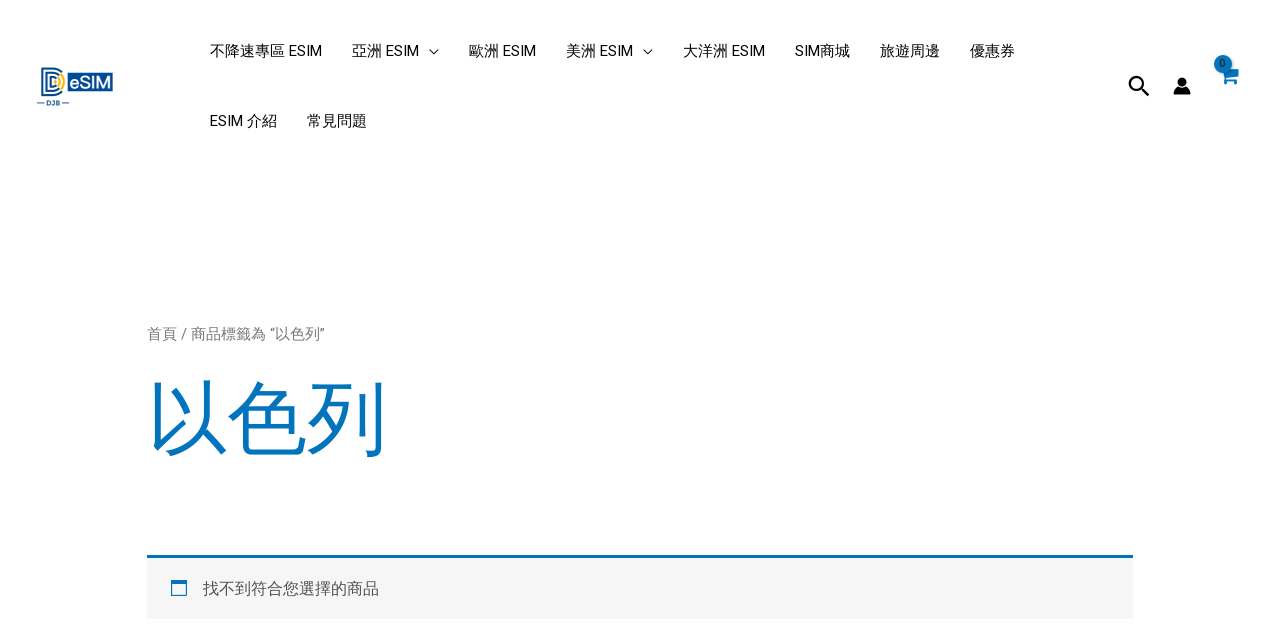

--- FILE ---
content_type: text/plain; charset=UTF-8
request_url: https://socket.alta-di.com/socket.io/?v=1&accessId=ab3e7e90-0d08-47b9-b7c4-f6cbdcd91076&visitorId=19bc0ff2e0b301-028faf534f0ef2-7d47315e-e1000-19bc0ff2e0cb45&cdpSessionId=o2roawyt3jy36exz&mode=&chatMedium=djbesim&EIO=4&transport=polling&t=Pl0_o-v
body_size: -6
content:
0{"sid":"l29ATm6orq9WakA6wVfQ","upgrades":["websocket"],"pingInterval":25000,"pingTimeout":60000,"maxPayload":1000000}

--- FILE ---
content_type: text/plain; charset=UTF-8
request_url: https://socket.alta-di.com/socket.io/?v=1&accessId=ab3e7e90-0d08-47b9-b7c4-f6cbdcd91076&visitorId=19bc0ff2e0b301-028faf534f0ef2-7d47315e-e1000-19bc0ff2e0cb45&cdpSessionId=o2roawyt3jy36exz&mode=&chatMedium=djbesim&EIO=4&transport=polling&t=Pl0_p9C&sid=l29ATm6orq9WakA6wVfQ
body_size: 2563
content:
42["connectionSuccess",{"chatSessionId":"2488248051126050816","chatSubSessionId":null,"visitorId":"19bc0ff2e0b301-028faf534f0ef2-7d47315e-e1000-19bc0ff2e0cb45","chatMedium":"djbesim","pluginSetting":{"storeId":500043,"backgroundColor":"[\"#FF7A00\",\"#FF9900\"]","fontColor":"#ffffff","defaultAvatar":"","onlineHint":"全天候24小時在線服務","offlineHint":"We typically reply within a few minutes.","offlineMsg":"We’re currently unavailable. We’ll get back to you when one of our operators is able to respond. Please provide your email address so we can get in touch with you.","pcPluginPosition":"2","pcPluginPositionHeight":"30","pcPluginButtonPixel":64,"mobilePluginPosition":"2","mobilePluginPositionHeight":"25","mobilePluginButtonPixel":64,"pluginVisibility":"both","pluginVisibilityAdvancedSetting":null,"pluginVisibleTimeIntervalOpen":false,"pluginVisibleTimeInterval":null,"isHidePlugin":false,"displayAllOperatorOffline":false,"closePageButton":"小幫手在此！","welcomeTitle":"線上文字客服","welcomeMsg":"","informationCollectorSettingIsOn":false,"informationCollectorSetting":["3"],"guidance":"Please introduce yourself:","collectorAvatar":"https://cep-doris-s3.quickcep.com/761/settings//avatar/939488572300328960/2b27cda0-ad8d-493e-934e-1358cfc36de2.png","infoCollectors":[{"fieldName":"email","describe1":"Enter your email...","describe2":null,"askEmailSubscribe":true}],"receptionistWordSwitch":false,"receptionistWordContent":"Our staff will contact you in the next few minutes, and in the meantime, please tell us how we can help you.","unassignWordSwitch":false,"inviteScoreSwitch":false,"visitorCloseInviteScoreSwitch":false,"visitorAutoInviteScoreSwitch":false,"staffAutoInviteScoreSwitch":false,"scorePromptGuidance":"很高興為您服務，請問您對服務是否滿意？","scoreSubmitButtonText":"送出","visitorCloseSessionButtonText":"關閉對話","remarkInvite":"若對此次服務感到滿意，誠摯邀請您給我們五星好評！","remarkThanks":"非常感謝！","feedbackPrompt":"歡迎留下您的意見","finishWordSwitch":false,"finishWordContent":"It’s been a pleasure talking to you and I look forward to seeing you again!","guestEmailEntranceSwitch":null,"guestEmailEntranceContent":null,"isHideLogo":true,"unassignWordContent":"We typically reply within a few minutes.","mobileBubbleAutoHideSwitch":false,"mobileBubbleAutoHideTime":5,"aiFAQSwitch":false,"facebookChannelAIFAQSwitch":null,"instagramChannelAIFAQSwitch":null,"whatsappChannelAIFAQSwitch":null,"tiktokChannelAIFAQSwitch":null,"smsChannelAIFAQSwitch":null,"lineChannelAIFAQSwitch":null,"quickMenus":[],"toManualButtonDisplayOpportunity":"specified","toManualButtonDisplayOpportunitySpecified":null,"toManualButtonText":"轉接人工客服","toManualButtonGuidance":"請點擊此按鈕，直接與真人客服溝通！","privacyAgreement":{"enable":0,"guidance":"","agreeSwitch":0,"agreements":[]},"toManualWorkorderText":"客戶資訊","toManualWorkorderSwitch":false,"toManualWorkorderForm":[{"type":"custome","label":"訂單編號","placeholder":"參照信件主旨","required":false,"value":null},{"type":"custome","label":"eSIM卡片編號","placeholder":"方案郵件內顯示的ICCID","required":false,"value":null},{"type":"custome","label":"實體卡卡片編號","placeholder":"卡片上顯示的卡號","required":false,"value":null},{"type":"custome","label":"商品名稱","placeholder":"","required":false,"value":null}],"toManualQueue":true,"toManualQueueInterval":5,"customerBlackListPrompt":null,"chatNotOpenIcon":null},"frontMonitorEvent":{"storeId":500043,"events":[],"triggerTime":null},"welcomeMessageRobotDTO":null,"operatorList":null,"visitorInfo":{"userUUID":"19bc0ff2e0b301-028faf534f0ef2-7d47315e-e1000-19bc0ff2e0cb45","name":null,"firstName":null,"lastName":null,"nickname":"#9b11","avatarColor":"#FF4D4F","avatarUrl":null,"status":0,"email":null,"sessionId":"o2roawyt3jy36exz","phone":null,"instagram":null,"facebook":null,"whatsapp":null,"tiktok":null,"line":null,"lazada":null,"shopee":null,"ebay":null,"amazon":null,"zalo":null,"hasWebChannel":null,"dataType":1,"oneid":"488248051126059008","oneidStatus":0,"isDeleted":null,"deletedId":null,"country":"United States","countryCode":"US","isBlackList":null,"visitorUserName":"#9b11","visitorShowName":"#9b11"},"hasOnlineOperator":1,"storeLicenceInfo":{"storeId":500043,"name":"Premium","enName":"Premium","expireTime":"2027-06-08 23:59:59","daysToRemain":30,"remainExpire":false,"licenceId":6,"productCategory":"B2C_INLAND","validInviteCode":null,"unLimitedLicence":true,"ultimate":false,"licenceType":"ENTERPRISE","useBalance":0,"code":"BQBS2ZeJfeD4BzyW2uhugfjBccwk3E8oEV8cL+aa9NtAJpGgdmkyDgSdwKbAppzx6VYdFy3x61KKBi5fZJ+Tak4xXxMIzGQjo3OLqvca9HXyvg6ao6k3wwTtZna92QVhM62A4gA+VGj9XNPw8zpsQZecnJpdG3i6YdOL6AtCadchzJuYuL4CAWi6RtQbq1Nn"},"isTemporarilyHide":0,"satisfactionSettingDTO":{"visitorCloseInviteScoreSwitch":false,"inviteScoreSwitch":false,"visitorAutoInviteScoreSwitch":false,"staffAutoInviteScoreSwitch":false,"scorePromptGuidance":"很高興為您服務，請問您對服務是否滿意？","scoreSubmitButtonText":"送出","visitorCloseSessionButtonText":"關閉對話","remarkInvite":"若對此次服務感到滿意，誠摯邀請您給我們五星好評！","remarkThanks":"非常感謝！","feedbackPrompt":"歡迎留下您的意見","scoreRecoverSwitch":0,"levelList":[{"level":1,"desc":"非常不滿意","defaultChoose":false,"tagMust":false,"remarkFlag":false,"tagList":[{"code":11,"name":""},{"code":12,"name":""},{"code":13,"name":""},{"code":14,"name":""},{"code":15,"name":""},{"code":16,"name":""}]},{"level":2,"desc":"不滿意","defaultChoose":false,"tagMust":false,"remarkFlag":false,"tagList":[{"code":21,"name":""},{"code":22,"name":""},{"code":23,"name":""},{"code":24,"name":""},{"code":25,"name":""},{"code":26,"name":""}]},{"level":3,"desc":"普通","defaultChoose":false,"tagMust":false,"remarkFlag":false,"tagList":[{"code":31,"name":""},{"code":32,"name":""},{"code":33,"name":""},{"code":34,"name":""},{"code":35,"name":""},{"code":36,"name":""}]},{"level":4,"desc":"滿意","defaultChoose":false,"tagMust":false,"remarkFlag":false,"tagList":[{"code":41,"name":""},{"code":42,"name":""},{"code":43,"name":""},{"code":44,"name":""},{"code":45,"name":""},{"code":46,"name":""}]},{"level":5,"desc":"非常滿意","defaultChoose":true,"tagMust":false,"remarkFlag":false,"tagList":[{"code":51,"name":""},{"code":52,"name":""},{"code":53,"name":""},{"code":54,"name":""},{"code":55,"name":""},{"code":56,"name":""}]}],"emailSatisfactionConfigDTO":null,"dislikeList":null,"scoreLayoutType":null},"latestOpenSubSessionScored":null,"llmLikeDisLikeSwitch":true,"skipForTest":false,"accessId":"ab3e7e90-0d08-47b9-b7c4-f6cbdcd91076","videoShowStatus":0,"platform":"others","reportUbaTrace":false,"banReportEventSwitch":false}]

--- FILE ---
content_type: text/plain; charset=UTF-8
request_url: https://socket.alta-di.com/socket.io/?v=1&accessId=ab3e7e90-0d08-47b9-b7c4-f6cbdcd91076&visitorId=19bc0ff2e0b301-028faf534f0ef2-7d47315e-e1000-19bc0ff2e0cb45&cdpSessionId=o2roawyt3jy36exz&mode=&chatMedium=djbesim&EIO=4&transport=polling&t=Pl0_p62&sid=l29ATm6orq9WakA6wVfQ
body_size: -174
content:
40{"sid":"vz4YLgDA1Cv-BLfIwVfR"}